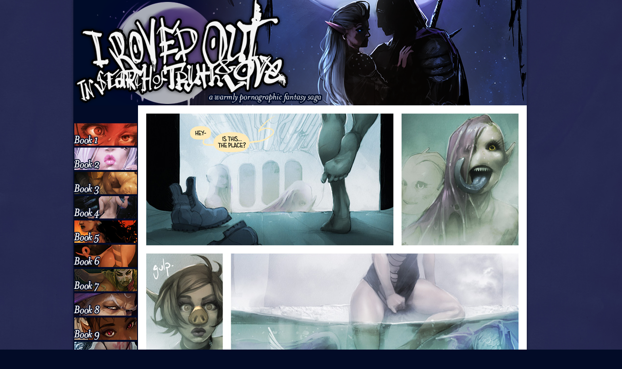

--- FILE ---
content_type: text/html; charset=UTF-8
request_url: https://www.irovedout.com/comic/p-103/
body_size: 7933
content:
<!DOCTYPE html>
<!--[if IE 8]>
<html id="ie8" lang="en-US">
<![endif]-->
<!--[if !(IE 8)]><!-->
<html lang="en-US">
<!--<![endif]-->
<head>
<meta charset="UTF-8" />
<title>p.103 | I Roved Out in Search of Truth and Love</title>
<link rel="profile" href="http://gmpg.org/xfn/11" />
<link rel="pingback" href="https://www.irovedout.com/xmlrpc.php" />
<!--[if lt IE 9]>
<script src="https://www.irovedout.com/wp-content/themes/dusk-to-dawn/js/html5.js" type="text/javascript"></script>
<![endif]-->
<meta name='robots' content='max-image-preview:large' />
	<style>img:is([sizes="auto" i], [sizes^="auto," i]) { contain-intrinsic-size: 3000px 1500px }</style>
	<link rel='dns-prefetch' href='//fonts.googleapis.com' />
<link rel="alternate" type="application/rss+xml" title="I Roved Out in Search of Truth and Love &raquo; Feed" href="https://www.irovedout.com/feed/" />
<link rel="alternate" type="application/rss+xml" title="I Roved Out in Search of Truth and Love &raquo; Comments Feed" href="https://www.irovedout.com/comments/feed/" />
<link rel="alternate" type="application/rss+xml" title="I Roved Out in Search of Truth and Love &raquo; p.103 Comments Feed" href="https://www.irovedout.com/comic/p-103/feed/" />
<script type="text/javascript">
/* <![CDATA[ */
window._wpemojiSettings = {"baseUrl":"https:\/\/s.w.org\/images\/core\/emoji\/15.0.3\/72x72\/","ext":".png","svgUrl":"https:\/\/s.w.org\/images\/core\/emoji\/15.0.3\/svg\/","svgExt":".svg","source":{"concatemoji":"https:\/\/www.irovedout.com\/wp-includes\/js\/wp-emoji-release.min.js?ver=6.7.2"}};
/*! This file is auto-generated */
!function(i,n){var o,s,e;function c(e){try{var t={supportTests:e,timestamp:(new Date).valueOf()};sessionStorage.setItem(o,JSON.stringify(t))}catch(e){}}function p(e,t,n){e.clearRect(0,0,e.canvas.width,e.canvas.height),e.fillText(t,0,0);var t=new Uint32Array(e.getImageData(0,0,e.canvas.width,e.canvas.height).data),r=(e.clearRect(0,0,e.canvas.width,e.canvas.height),e.fillText(n,0,0),new Uint32Array(e.getImageData(0,0,e.canvas.width,e.canvas.height).data));return t.every(function(e,t){return e===r[t]})}function u(e,t,n){switch(t){case"flag":return n(e,"\ud83c\udff3\ufe0f\u200d\u26a7\ufe0f","\ud83c\udff3\ufe0f\u200b\u26a7\ufe0f")?!1:!n(e,"\ud83c\uddfa\ud83c\uddf3","\ud83c\uddfa\u200b\ud83c\uddf3")&&!n(e,"\ud83c\udff4\udb40\udc67\udb40\udc62\udb40\udc65\udb40\udc6e\udb40\udc67\udb40\udc7f","\ud83c\udff4\u200b\udb40\udc67\u200b\udb40\udc62\u200b\udb40\udc65\u200b\udb40\udc6e\u200b\udb40\udc67\u200b\udb40\udc7f");case"emoji":return!n(e,"\ud83d\udc26\u200d\u2b1b","\ud83d\udc26\u200b\u2b1b")}return!1}function f(e,t,n){var r="undefined"!=typeof WorkerGlobalScope&&self instanceof WorkerGlobalScope?new OffscreenCanvas(300,150):i.createElement("canvas"),a=r.getContext("2d",{willReadFrequently:!0}),o=(a.textBaseline="top",a.font="600 32px Arial",{});return e.forEach(function(e){o[e]=t(a,e,n)}),o}function t(e){var t=i.createElement("script");t.src=e,t.defer=!0,i.head.appendChild(t)}"undefined"!=typeof Promise&&(o="wpEmojiSettingsSupports",s=["flag","emoji"],n.supports={everything:!0,everythingExceptFlag:!0},e=new Promise(function(e){i.addEventListener("DOMContentLoaded",e,{once:!0})}),new Promise(function(t){var n=function(){try{var e=JSON.parse(sessionStorage.getItem(o));if("object"==typeof e&&"number"==typeof e.timestamp&&(new Date).valueOf()<e.timestamp+604800&&"object"==typeof e.supportTests)return e.supportTests}catch(e){}return null}();if(!n){if("undefined"!=typeof Worker&&"undefined"!=typeof OffscreenCanvas&&"undefined"!=typeof URL&&URL.createObjectURL&&"undefined"!=typeof Blob)try{var e="postMessage("+f.toString()+"("+[JSON.stringify(s),u.toString(),p.toString()].join(",")+"));",r=new Blob([e],{type:"text/javascript"}),a=new Worker(URL.createObjectURL(r),{name:"wpTestEmojiSupports"});return void(a.onmessage=function(e){c(n=e.data),a.terminate(),t(n)})}catch(e){}c(n=f(s,u,p))}t(n)}).then(function(e){for(var t in e)n.supports[t]=e[t],n.supports.everything=n.supports.everything&&n.supports[t],"flag"!==t&&(n.supports.everythingExceptFlag=n.supports.everythingExceptFlag&&n.supports[t]);n.supports.everythingExceptFlag=n.supports.everythingExceptFlag&&!n.supports.flag,n.DOMReady=!1,n.readyCallback=function(){n.DOMReady=!0}}).then(function(){return e}).then(function(){var e;n.supports.everything||(n.readyCallback(),(e=n.source||{}).concatemoji?t(e.concatemoji):e.wpemoji&&e.twemoji&&(t(e.twemoji),t(e.wpemoji)))}))}((window,document),window._wpemojiSettings);
/* ]]> */
</script>
<style id='wp-emoji-styles-inline-css' type='text/css'>

	img.wp-smiley, img.emoji {
		display: inline !important;
		border: none !important;
		box-shadow: none !important;
		height: 1em !important;
		width: 1em !important;
		margin: 0 0.07em !important;
		vertical-align: -0.1em !important;
		background: none !important;
		padding: 0 !important;
	}
</style>
<link rel='stylesheet' id='wp-block-library-css' href='https://www.irovedout.com/wp-includes/css/dist/block-library/style.min.css?ver=6.7.2' type='text/css' media='all' />
<style id='classic-theme-styles-inline-css' type='text/css'>
/*! This file is auto-generated */
.wp-block-button__link{color:#fff;background-color:#32373c;border-radius:9999px;box-shadow:none;text-decoration:none;padding:calc(.667em + 2px) calc(1.333em + 2px);font-size:1.125em}.wp-block-file__button{background:#32373c;color:#fff;text-decoration:none}
</style>
<style id='global-styles-inline-css' type='text/css'>
:root{--wp--preset--aspect-ratio--square: 1;--wp--preset--aspect-ratio--4-3: 4/3;--wp--preset--aspect-ratio--3-4: 3/4;--wp--preset--aspect-ratio--3-2: 3/2;--wp--preset--aspect-ratio--2-3: 2/3;--wp--preset--aspect-ratio--16-9: 16/9;--wp--preset--aspect-ratio--9-16: 9/16;--wp--preset--color--black: #000000;--wp--preset--color--cyan-bluish-gray: #abb8c3;--wp--preset--color--white: #ffffff;--wp--preset--color--pale-pink: #f78da7;--wp--preset--color--vivid-red: #cf2e2e;--wp--preset--color--luminous-vivid-orange: #ff6900;--wp--preset--color--luminous-vivid-amber: #fcb900;--wp--preset--color--light-green-cyan: #7bdcb5;--wp--preset--color--vivid-green-cyan: #00d084;--wp--preset--color--pale-cyan-blue: #8ed1fc;--wp--preset--color--vivid-cyan-blue: #0693e3;--wp--preset--color--vivid-purple: #9b51e0;--wp--preset--gradient--vivid-cyan-blue-to-vivid-purple: linear-gradient(135deg,rgba(6,147,227,1) 0%,rgb(155,81,224) 100%);--wp--preset--gradient--light-green-cyan-to-vivid-green-cyan: linear-gradient(135deg,rgb(122,220,180) 0%,rgb(0,208,130) 100%);--wp--preset--gradient--luminous-vivid-amber-to-luminous-vivid-orange: linear-gradient(135deg,rgba(252,185,0,1) 0%,rgba(255,105,0,1) 100%);--wp--preset--gradient--luminous-vivid-orange-to-vivid-red: linear-gradient(135deg,rgba(255,105,0,1) 0%,rgb(207,46,46) 100%);--wp--preset--gradient--very-light-gray-to-cyan-bluish-gray: linear-gradient(135deg,rgb(238,238,238) 0%,rgb(169,184,195) 100%);--wp--preset--gradient--cool-to-warm-spectrum: linear-gradient(135deg,rgb(74,234,220) 0%,rgb(151,120,209) 20%,rgb(207,42,186) 40%,rgb(238,44,130) 60%,rgb(251,105,98) 80%,rgb(254,248,76) 100%);--wp--preset--gradient--blush-light-purple: linear-gradient(135deg,rgb(255,206,236) 0%,rgb(152,150,240) 100%);--wp--preset--gradient--blush-bordeaux: linear-gradient(135deg,rgb(254,205,165) 0%,rgb(254,45,45) 50%,rgb(107,0,62) 100%);--wp--preset--gradient--luminous-dusk: linear-gradient(135deg,rgb(255,203,112) 0%,rgb(199,81,192) 50%,rgb(65,88,208) 100%);--wp--preset--gradient--pale-ocean: linear-gradient(135deg,rgb(255,245,203) 0%,rgb(182,227,212) 50%,rgb(51,167,181) 100%);--wp--preset--gradient--electric-grass: linear-gradient(135deg,rgb(202,248,128) 0%,rgb(113,206,126) 100%);--wp--preset--gradient--midnight: linear-gradient(135deg,rgb(2,3,129) 0%,rgb(40,116,252) 100%);--wp--preset--font-size--small: 13px;--wp--preset--font-size--medium: 20px;--wp--preset--font-size--large: 36px;--wp--preset--font-size--x-large: 42px;--wp--preset--font-family--inter: "Inter", sans-serif;--wp--preset--font-family--cardo: Cardo;--wp--preset--spacing--20: 0.44rem;--wp--preset--spacing--30: 0.67rem;--wp--preset--spacing--40: 1rem;--wp--preset--spacing--50: 1.5rem;--wp--preset--spacing--60: 2.25rem;--wp--preset--spacing--70: 3.38rem;--wp--preset--spacing--80: 5.06rem;--wp--preset--shadow--natural: 6px 6px 9px rgba(0, 0, 0, 0.2);--wp--preset--shadow--deep: 12px 12px 50px rgba(0, 0, 0, 0.4);--wp--preset--shadow--sharp: 6px 6px 0px rgba(0, 0, 0, 0.2);--wp--preset--shadow--outlined: 6px 6px 0px -3px rgba(255, 255, 255, 1), 6px 6px rgba(0, 0, 0, 1);--wp--preset--shadow--crisp: 6px 6px 0px rgba(0, 0, 0, 1);}:where(.is-layout-flex){gap: 0.5em;}:where(.is-layout-grid){gap: 0.5em;}body .is-layout-flex{display: flex;}.is-layout-flex{flex-wrap: wrap;align-items: center;}.is-layout-flex > :is(*, div){margin: 0;}body .is-layout-grid{display: grid;}.is-layout-grid > :is(*, div){margin: 0;}:where(.wp-block-columns.is-layout-flex){gap: 2em;}:where(.wp-block-columns.is-layout-grid){gap: 2em;}:where(.wp-block-post-template.is-layout-flex){gap: 1.25em;}:where(.wp-block-post-template.is-layout-grid){gap: 1.25em;}.has-black-color{color: var(--wp--preset--color--black) !important;}.has-cyan-bluish-gray-color{color: var(--wp--preset--color--cyan-bluish-gray) !important;}.has-white-color{color: var(--wp--preset--color--white) !important;}.has-pale-pink-color{color: var(--wp--preset--color--pale-pink) !important;}.has-vivid-red-color{color: var(--wp--preset--color--vivid-red) !important;}.has-luminous-vivid-orange-color{color: var(--wp--preset--color--luminous-vivid-orange) !important;}.has-luminous-vivid-amber-color{color: var(--wp--preset--color--luminous-vivid-amber) !important;}.has-light-green-cyan-color{color: var(--wp--preset--color--light-green-cyan) !important;}.has-vivid-green-cyan-color{color: var(--wp--preset--color--vivid-green-cyan) !important;}.has-pale-cyan-blue-color{color: var(--wp--preset--color--pale-cyan-blue) !important;}.has-vivid-cyan-blue-color{color: var(--wp--preset--color--vivid-cyan-blue) !important;}.has-vivid-purple-color{color: var(--wp--preset--color--vivid-purple) !important;}.has-black-background-color{background-color: var(--wp--preset--color--black) !important;}.has-cyan-bluish-gray-background-color{background-color: var(--wp--preset--color--cyan-bluish-gray) !important;}.has-white-background-color{background-color: var(--wp--preset--color--white) !important;}.has-pale-pink-background-color{background-color: var(--wp--preset--color--pale-pink) !important;}.has-vivid-red-background-color{background-color: var(--wp--preset--color--vivid-red) !important;}.has-luminous-vivid-orange-background-color{background-color: var(--wp--preset--color--luminous-vivid-orange) !important;}.has-luminous-vivid-amber-background-color{background-color: var(--wp--preset--color--luminous-vivid-amber) !important;}.has-light-green-cyan-background-color{background-color: var(--wp--preset--color--light-green-cyan) !important;}.has-vivid-green-cyan-background-color{background-color: var(--wp--preset--color--vivid-green-cyan) !important;}.has-pale-cyan-blue-background-color{background-color: var(--wp--preset--color--pale-cyan-blue) !important;}.has-vivid-cyan-blue-background-color{background-color: var(--wp--preset--color--vivid-cyan-blue) !important;}.has-vivid-purple-background-color{background-color: var(--wp--preset--color--vivid-purple) !important;}.has-black-border-color{border-color: var(--wp--preset--color--black) !important;}.has-cyan-bluish-gray-border-color{border-color: var(--wp--preset--color--cyan-bluish-gray) !important;}.has-white-border-color{border-color: var(--wp--preset--color--white) !important;}.has-pale-pink-border-color{border-color: var(--wp--preset--color--pale-pink) !important;}.has-vivid-red-border-color{border-color: var(--wp--preset--color--vivid-red) !important;}.has-luminous-vivid-orange-border-color{border-color: var(--wp--preset--color--luminous-vivid-orange) !important;}.has-luminous-vivid-amber-border-color{border-color: var(--wp--preset--color--luminous-vivid-amber) !important;}.has-light-green-cyan-border-color{border-color: var(--wp--preset--color--light-green-cyan) !important;}.has-vivid-green-cyan-border-color{border-color: var(--wp--preset--color--vivid-green-cyan) !important;}.has-pale-cyan-blue-border-color{border-color: var(--wp--preset--color--pale-cyan-blue) !important;}.has-vivid-cyan-blue-border-color{border-color: var(--wp--preset--color--vivid-cyan-blue) !important;}.has-vivid-purple-border-color{border-color: var(--wp--preset--color--vivid-purple) !important;}.has-vivid-cyan-blue-to-vivid-purple-gradient-background{background: var(--wp--preset--gradient--vivid-cyan-blue-to-vivid-purple) !important;}.has-light-green-cyan-to-vivid-green-cyan-gradient-background{background: var(--wp--preset--gradient--light-green-cyan-to-vivid-green-cyan) !important;}.has-luminous-vivid-amber-to-luminous-vivid-orange-gradient-background{background: var(--wp--preset--gradient--luminous-vivid-amber-to-luminous-vivid-orange) !important;}.has-luminous-vivid-orange-to-vivid-red-gradient-background{background: var(--wp--preset--gradient--luminous-vivid-orange-to-vivid-red) !important;}.has-very-light-gray-to-cyan-bluish-gray-gradient-background{background: var(--wp--preset--gradient--very-light-gray-to-cyan-bluish-gray) !important;}.has-cool-to-warm-spectrum-gradient-background{background: var(--wp--preset--gradient--cool-to-warm-spectrum) !important;}.has-blush-light-purple-gradient-background{background: var(--wp--preset--gradient--blush-light-purple) !important;}.has-blush-bordeaux-gradient-background{background: var(--wp--preset--gradient--blush-bordeaux) !important;}.has-luminous-dusk-gradient-background{background: var(--wp--preset--gradient--luminous-dusk) !important;}.has-pale-ocean-gradient-background{background: var(--wp--preset--gradient--pale-ocean) !important;}.has-electric-grass-gradient-background{background: var(--wp--preset--gradient--electric-grass) !important;}.has-midnight-gradient-background{background: var(--wp--preset--gradient--midnight) !important;}.has-small-font-size{font-size: var(--wp--preset--font-size--small) !important;}.has-medium-font-size{font-size: var(--wp--preset--font-size--medium) !important;}.has-large-font-size{font-size: var(--wp--preset--font-size--large) !important;}.has-x-large-font-size{font-size: var(--wp--preset--font-size--x-large) !important;}
:where(.wp-block-post-template.is-layout-flex){gap: 1.25em;}:where(.wp-block-post-template.is-layout-grid){gap: 1.25em;}
:where(.wp-block-columns.is-layout-flex){gap: 2em;}:where(.wp-block-columns.is-layout-grid){gap: 2em;}
:root :where(.wp-block-pullquote){font-size: 1.5em;line-height: 1.6;}
</style>
<link rel='stylesheet' id='woocommerce-layout-css' href='https://www.irovedout.com/wp-content/plugins/woocommerce/assets/css/woocommerce-layout.css?ver=9.4.1' type='text/css' media='all' />
<link rel='stylesheet' id='woocommerce-smallscreen-css' href='https://www.irovedout.com/wp-content/plugins/woocommerce/assets/css/woocommerce-smallscreen.css?ver=9.4.1' type='text/css' media='only screen and (max-width: 768px)' />
<link rel='stylesheet' id='woocommerce-general-css' href='https://www.irovedout.com/wp-content/plugins/woocommerce/assets/css/woocommerce.css?ver=9.4.1' type='text/css' media='all' />
<style id='woocommerce-inline-inline-css' type='text/css'>
.woocommerce form .form-row .required { visibility: visible; }
</style>
<link rel='stylesheet' id='dusktodawn-css' href='https://www.irovedout.com/wp-content/themes/dusk-to-dawn/style.css?ver=6.7.2' type='text/css' media='all' />
<link rel='stylesheet' id='ubuntu-css' href='https://fonts.googleapis.com/css?family=Ubuntu%3A300%2C400%2C700&#038;ver=6.7.2' type='text/css' media='all' />
<link rel='stylesheet' id='comiceasel-style-css' href='https://www.irovedout.com/wp-content/plugins/comic-easel/css/comiceasel.css?ver=6.7.2' type='text/css' media='all' />
<link rel='stylesheet' id='comiceasel-navstyle-css' href='https://www.irovedout.com/wp-content/plugins/comic-easel/images/nav/default/navstyle.css?ver=6.7.2' type='text/css' media='all' />
<script type="text/javascript" src="https://www.irovedout.com/wp-includes/js/jquery/jquery.min.js?ver=3.7.1" id="jquery-core-js"></script>
<script type="text/javascript" src="https://www.irovedout.com/wp-includes/js/jquery/jquery-migrate.min.js?ver=3.4.1" id="jquery-migrate-js"></script>
<script type="text/javascript" src="https://www.irovedout.com/wp-content/plugins/woocommerce/assets/js/jquery-blockui/jquery.blockUI.min.js?ver=2.7.0-wc.9.4.1" id="jquery-blockui-js" defer="defer" data-wp-strategy="defer"></script>
<script type="text/javascript" id="wc-add-to-cart-js-extra">
/* <![CDATA[ */
var wc_add_to_cart_params = {"ajax_url":"\/wp-admin\/admin-ajax.php","wc_ajax_url":"\/?wc-ajax=%%endpoint%%","i18n_view_cart":"View cart","cart_url":"https:\/\/www.irovedout.com\/cart\/","is_cart":"","cart_redirect_after_add":"no"};
/* ]]> */
</script>
<script type="text/javascript" src="https://www.irovedout.com/wp-content/plugins/woocommerce/assets/js/frontend/add-to-cart.min.js?ver=9.4.1" id="wc-add-to-cart-js" defer="defer" data-wp-strategy="defer"></script>
<script type="text/javascript" src="https://www.irovedout.com/wp-content/plugins/woocommerce/assets/js/js-cookie/js.cookie.min.js?ver=2.1.4-wc.9.4.1" id="js-cookie-js" defer="defer" data-wp-strategy="defer"></script>
<script type="text/javascript" id="woocommerce-js-extra">
/* <![CDATA[ */
var woocommerce_params = {"ajax_url":"\/wp-admin\/admin-ajax.php","wc_ajax_url":"\/?wc-ajax=%%endpoint%%"};
/* ]]> */
</script>
<script type="text/javascript" src="https://www.irovedout.com/wp-content/plugins/woocommerce/assets/js/frontend/woocommerce.min.js?ver=9.4.1" id="woocommerce-js" defer="defer" data-wp-strategy="defer"></script>
<script type="text/javascript" src="https://www.irovedout.com/wp-content/plugins/wp-image-zoooom/assets/js/jquery.image_zoom.min.js?ver=1.58" id="image_zoooom-js" defer="defer" data-wp-strategy="defer"></script>
<script type="text/javascript" id="image_zoooom-init-js-extra">
/* <![CDATA[ */
var IZ = {"with_woocommerce":"0","exchange_thumbnails":"1","woo_categories":"0","enable_mobile":"","options":{"lensShape":"round","zoomType":"lens","lensSize":220,"borderSize":1,"borderColour":"#ffffff","cursor":"default","lensFadeIn":1,"lensFadeOut":1},"woo_slider":"1"};
/* ]]> */
</script>
<script type="text/javascript" src="https://www.irovedout.com/wp-content/plugins/wp-image-zoooom/assets/js/image_zoom-init.js?ver=1.58" id="image_zoooom-init-js" defer="defer" data-wp-strategy="defer"></script>
<link rel="https://api.w.org/" href="https://www.irovedout.com/wp-json/" /><link rel="EditURI" type="application/rsd+xml" title="RSD" href="https://www.irovedout.com/xmlrpc.php?rsd" />
<meta name="generator" content="WordPress 6.7.2" />
<meta name="generator" content="WooCommerce 9.4.1" />
<link rel="canonical" href="https://www.irovedout.com/comic/p-103/" />
<link rel='shortlink' href='https://www.irovedout.com/?p=596' />
<link rel="alternate" title="oEmbed (JSON)" type="application/json+oembed" href="https://www.irovedout.com/wp-json/oembed/1.0/embed?url=https%3A%2F%2Fwww.irovedout.com%2Fcomic%2Fp-103%2F" />
<link rel="alternate" title="oEmbed (XML)" type="text/xml+oembed" href="https://www.irovedout.com/wp-json/oembed/1.0/embed?url=https%3A%2F%2Fwww.irovedout.com%2Fcomic%2Fp-103%2F&#038;format=xml" />
<meta name="Comic-Easel" content="1.15" />
<meta name="Referrer" content="" />
<meta property="og:image" content="https://www.irovedout.com/wp-content/uploads/2017/01/p103-791x1024.jpg" />
		<style type="text/css">
			#super-super-wrapper,
			#super-wrapper,
			#page,
			.right-sidebar #page {
				background: none;
				filter: progid:DXImageTransform.Microsoft.gradient(enabled=false);
			}
		</style>
		<noscript><style>.woocommerce-product-gallery{ opacity: 1 !important; }</style></noscript>
		<style type="text/css">
			#branding hgroup,
		#site-title,
		#site-description {
			position: absolute;
			clip: rect(1px 1px 1px 1px); /* IE6, IE7 */
			clip: rect(1px, 1px, 1px, 1px);
		}
		#page {
			padding: 132px 0 0 0;
		}
		</style>
	<style type="text/css" id="custom-background-css">
body.custom-background { background-color: #020b27; background-image: url("https://www.irovedout.com/wp-content/uploads/2018/05/bg-2-1.jpg"); background-position: center center; background-size: cover; background-repeat: repeat; background-attachment: fixed; }
</style>
	<style type="text/css">img.zoooom,.zoooom img{padding:0!important;}</style><script type="text/javascript"></script><style class='wp-fonts-local' type='text/css'>
@font-face{font-family:Inter;font-style:normal;font-weight:300 900;font-display:fallback;src:url('https://www.irovedout.com/wp-content/plugins/woocommerce/assets/fonts/Inter-VariableFont_slnt,wght.woff2') format('woff2');font-stretch:normal;}
@font-face{font-family:Cardo;font-style:normal;font-weight:400;font-display:fallback;src:url('https://www.irovedout.com/wp-content/plugins/woocommerce/assets/fonts/cardo_normal_400.woff2') format('woff2');}
</style>
<link rel="icon" href="https://www.irovedout.com/wp-content/uploads/2018/05/cropped-favicon-2-32x32.png" sizes="32x32" />
<link rel="icon" href="https://www.irovedout.com/wp-content/uploads/2018/05/cropped-favicon-2-192x192.png" sizes="192x192" />
<link rel="apple-touch-icon" href="https://www.irovedout.com/wp-content/uploads/2018/05/cropped-favicon-2-180x180.png" />
<meta name="msapplication-TileImage" content="https://www.irovedout.com/wp-content/uploads/2018/05/cropped-favicon-2-270x270.png" />
		<style type="text/css" id="wp-custom-css">
			h3 {
	color: #8489af;
}
.comic-archive-date {
	color: #8489af;
}
.woocommerce-product-details__short-description {
	color: #8489af;
}
.woocommerce-Price-amount {
	color: #fff;
}
.product_meta {
	color: #8489af;
}
.wc-tab {
	color: #8489af;
}
.shop_table {
	color: #8489af;
}
.woocommerce {
	color: #c5d1e5 !important;
}		</style>
		</head>

<body class="comic-template-default single single-comic postid-596 custom-background theme-dusk-to-dawn woocommerce-no-js single-author left-sidebar sidebar-content story-ch21">
<div id="super-super-wrapper">
	<div id="super-wrapper">
		<div id="wrapper">
					<div id="page" class="hfeed">
				<header id="branding" role="banner">
					<hgroup>
						<h1 id="site-title"><a href="https://www.irovedout.com/" title="I Roved Out in Search of Truth and Love" rel="home">I Roved Out in Search of Truth and Love</a></h1>
						<h2 id="site-description">A warmly pornographic fantasy saga.</h2>
					</hgroup>
				</header><!-- #branding -->

				<div id="main" class="clear-fix">
										<div id="header-image">
						<a href="https://www.irovedout.com/">
							<img src="https://www.irovedout.com/wp-content/uploads/2020/01/IRO-header-4.png" width="933" height="220" alt="" />
						</a>
					</div>
					
<div id="primary">
	<div id="content" class="clear-fix" role="main">
			<div id="comic-wrap" class="comic-id-596">
				<div id="comic-head">
									</div>
								<div class="comic-table">	
										<div id="comic">
						<a href="https://www.irovedout.com/comic/p-104/" alt="p.103" title="p.103" ><img src="https://www.irovedout.com/wp-content/uploads/2017/01/p103.jpg" alt="p.103" title="p.103"   /></a>					</div>
									</div>				
						<div id="sidebar-under-comic" class="sidebar">
					<div class="comic_navi_wrapper">
		<table class="comic_navi">
						<tr>
		<td class="comic_navi_left">
						<a href="https://www.irovedout.com/comic/iro/" class="navi navi-first" title="&lt;&lt; First">&lt;&lt; First</a>
							<a href="https://www.irovedout.com/comic/p-102/" class="navi comic-nav-previous navi-prev" title="&lt; Previous">&lt; Previous</a>
					</td>
		<td class="comic_navi_center">
				</td>
		<td class="comic_navi_right">
						<a href="https://www.irovedout.com/comic/p-104/" class="navi comic-nav-next navi-next" title="Next &gt;">Next &gt;</a>
								<a href="https://www.irovedout.com/comic/p-189-4/" class="navi navi-last" title="Last &gt;&gt;">Last &gt;&gt;</a>                  
									</td>
		</tr>
				</table>
		</div>
				</div>
					<div id="comic-foot">
									</div>
				<div class="clear"></div>
			</div>
			
		

			<nav id="nav-below" class="clear-fix">
		<h1 class="assistive-text section-heading">Post navigation</h1>

			<span class="nav-previous"><a href="https://www.irovedout.com/comic/p-102/" rel="prev"><span class="meta-nav">&larr;</span> Previous</a></span>
		<span class="nav-next"><a href="https://www.irovedout.com/comic/p-104/" rel="next">Next <span class="meta-nav">&rarr;</span></a></span>

	
	</nav><!-- #nav-below -->
	
		
</div>

<!-- #content -->
</div><!-- #primary -->

<div id="secondary" class="widget-area" role="complementary">
	
			<nav id="access" role="navigation">
			<div class="menu-menu-container"><ul id="menu-menu" class="menu"><li id="menu-item-15" class="menu-item menu-item-type-post_type menu-item-object-page menu-item-15"><a href="https://www.irovedout.com/archive/"><img src="https://www.irovedout.com/wp-content/uploads/2020/01/book1-1.png" onmouseover="this.src='https://www.irovedout.com/wp-content/uploads/2020/01/book1-2.png'" onmouseout="this.src='https://www.irovedout.com/wp-content/uploads/2020/01/book1-1.png'"/></a></li>
<li id="menu-item-451" class="menu-item menu-item-type-post_type menu-item-object-page menu-item-451"><a href="https://www.irovedout.com/archive-book-2/"><img src="https://www.irovedout.com/wp-content/uploads/2020/01/book2-1.png" onmouseover="this.src='https://www.irovedout.com/wp-content/uploads/2020/01/book2-2.png'" onmouseout="this.src='https://www.irovedout.com/wp-content/uploads/2020/01/book2-1.png'"/></a></li>
<li id="menu-item-800" class="menu-item menu-item-type-post_type menu-item-object-page menu-item-800"><a href="https://www.irovedout.com/archive-book-3/"><img src="https://www.irovedout.com/wp-content/uploads/2020/01/book3-1.png" onmouseover="this.src='https://www.irovedout.com/wp-content/uploads/2020/01/book3-2.png'" onmouseout="this.src='https://www.irovedout.com/wp-content/uploads/2020/01/book3-1.png'"/></a></li>
<li id="menu-item-1654" class="menu-item menu-item-type-post_type menu-item-object-page menu-item-1654"><a href="https://www.irovedout.com/archive-book-4/"><img src="https://www.irovedout.com/wp-content/uploads/2020/01/book4-1.png" onmouseover="this.src='https://www.irovedout.com/wp-content/uploads/2020/01/book4-2.png'" onmouseout="this.src='https://www.irovedout.com/wp-content/uploads/2020/01/book4-1.png'"/></a></li>
<li id="menu-item-2591" class="menu-item menu-item-type-post_type menu-item-object-page menu-item-2591"><a href="https://www.irovedout.com/archive-book-5/"><img src="https://www.irovedout.com/wp-content/uploads/2020/01/book5-1.png" onmouseover="this.src='https://www.irovedout.com/wp-content/uploads/2020/01/book5-2.png'" onmouseout="this.src='https://www.irovedout.com/wp-content/uploads/2020/01/book5-1.png'"/></a></li>
<li id="menu-item-2602" class="menu-item menu-item-type-post_type menu-item-object-page menu-item-2602"><a href="https://www.irovedout.com/archive-book-6/"><img src="https://www.irovedout.com/wp-content/uploads/2020/01/book6-1.png" onmouseover="this.src='https://www.irovedout.com/wp-content/uploads/2020/01/book6-2.png'" onmouseout="this.src='https://www.irovedout.com/wp-content/uploads/2020/01/book6-1.png'"/></a></li>
<li id="menu-item-4462" class="menu-item menu-item-type-post_type menu-item-object-page menu-item-4462"><a href="https://www.irovedout.com/archive-book-7/"><img src="https://www.irovedout.com/wp-content/uploads/2022/04/bookbutton7alt2.png" onmouseover="this.src='https://www.irovedout.com/wp-content/uploads/2022/04/bookbutton7alt1.png'" onmouseout="this.src='https://www.irovedout.com/wp-content/uploads/2022/04/bookbutton7alt2.png'"/></a></li>
<li id="menu-item-6103" class="menu-item menu-item-type-post_type menu-item-object-page menu-item-6103"><a href="https://www.irovedout.com/archive-book-8/"><img src="https://www.irovedout.com/wp-content/uploads/2021/10/book8-1.png" onmouseover="this.src='https://www.irovedout.com/wp-content/uploads/2021/10/book8-2.png'" onmouseout="this.src='https://www.irovedout.com/wp-content/uploads/2021/10/book8-1.png'"/></a></li>
<li id="menu-item-7034" class="menu-item menu-item-type-post_type menu-item-object-page menu-item-7034"><a href="https://www.irovedout.com/archive-book-9/"><img src="https://www.irovedout.com/wp-content/uploads/2022/11/book9-1.png" onmouseover="this.src='https://www.irovedout.com/wp-content/uploads/2022/11/book9-2.png'" onmouseout="this.src='https://www.irovedout.com/wp-content/uploads/2022/11/book9-1.png'"/></a></li>
<li id="menu-item-7592" class="menu-item menu-item-type-post_type menu-item-object-page menu-item-7592"><a href="https://www.irovedout.com/archive-book-10/"><img src="https://www.irovedout.com/wp-content/uploads/2024/01/book10-1.png" onmouseover="this.src='https://www.irovedout.com/wp-content/uploads/2024/01/book10-2.png'" onmouseout="this.src='https://www.irovedout.com/wp-content/uploads/2024/01/book10-1.png'"/></a></li>
<li id="menu-item-3596" class="menu-item menu-item-type-custom menu-item-object-custom menu-item-3596"><a><img src="https://www.irovedout.com/wp-content/uploads/2025/04/spacer-3-2.png" /></a></li>
<li id="menu-item-4350" class="menu-item menu-item-type-custom menu-item-object-custom menu-item-4350"><a target="_blank" href="https://alexisflower.com/shop/"><img src="https://www.irovedout.com/wp-content/uploads/2025/08/SHOP-button-small1.png" onmouseover="this.src='https://www.irovedout.com/wp-content/uploads/2025/08/SHOP-button-small2.png'" onmouseout="this.src='https://www.irovedout.com/wp-content/uploads/2025/08/SHOP-button-small1.png'"/></a></li>
<li id="menu-item-18" class="menu-item menu-item-type-custom menu-item-object-custom menu-item-18"><a target="_blank" href="https://www.patreon.com/alexisflower"><img src="https://www.irovedout.com/wp-content/uploads/2025/08/PATREON-button-small1.png" onmouseover="this.src='https://www.irovedout.com/wp-content/uploads/2025/08/PATREON-button-small2.png'" onmouseout="this.src='https://www.irovedout.com/wp-content/uploads/2025/08/PATREON-button-small1.png'"/></a></li>
<li id="menu-item-7062" class="menu-item menu-item-type-custom menu-item-object-custom menu-item-7062"><a target="_blank" href="https://alexisflower.com/"><img src="https://www.irovedout.com/wp-content/uploads/2025/08/NEWS-button-small1.png" onmouseover="this.src='https://www.irovedout.com/wp-content/uploads/2025/08/NEWS-button-small2.png'" onmouseout="this.src='https://www.irovedout.com/wp-content/uploads/2025/08/NEWS-button-small1.png'"/></a></li>
<li id="menu-item-16" class="menu-item menu-item-type-post_type menu-item-object-page menu-item-16"><a href="https://www.irovedout.com/map/"><img src="https://www.irovedout.com/wp-content/uploads/2025/08/MAP-button-small1.png" onmouseover="this.src='https://www.irovedout.com/wp-content/uploads/2025/08/MAP-button-small2.png'" onmouseout="this.src='https://www.irovedout.com/wp-content/uploads/2025/08/MAP-button-small1.png'"/></a></li>
<li id="menu-item-8914" class="menu-item menu-item-type-custom menu-item-object-custom menu-item-8914"><a href="https://adulthighschool.webcomic.ws/"><img src="https://www.irovedout.com/wp-content/uploads/2024/12/AHSbutton1.png" onmouseover="this.src='https://www.irovedout.com/wp-content/uploads/2024/12/AHSbutton2.png'" onmouseout="this.src='https://www.irovedout.com/wp-content/uploads/2024/12/AHSbutton1.png'"/></a></li>
</ul></div>		</nav>
	
	
		

	</div><!-- #secondary .widget-area -->
				</div><!-- #main -->
			</div><!-- #page -->
			<footer id="colophon" role="contentinfo">
				<div id="site-generator">
										


©2016 ALEXIS FLOWER | <a href="http://wordpress.org/" title="A Semantic Personal Publishing Platform" rel="generator">Proudly powered by WordPress</a>
					<span class="sep"> | </span>
					Theme: Dusk To Dawn by <a href="https://wordpress.com/themes/" rel="designer">WordPress.com</a>. | Subscribe: <a href="http://www.irovedout.com/feed/">RSS</a>
				



</div>
			</footer><!-- #colophon -->
		</div><!-- #wrapper -->
	</div><!-- #super-wrapper -->
</div><!-- #super-super-wrapper -->
	<script type='text/javascript'>
		(function () {
			var c = document.body.className;
			c = c.replace(/woocommerce-no-js/, 'woocommerce-js');
			document.body.className = c;
		})();
	</script>
	<link rel='stylesheet' id='wc-blocks-style-css' href='https://www.irovedout.com/wp-content/plugins/woocommerce/assets/client/blocks/wc-blocks.css?ver=wc-9.4.1' type='text/css' media='all' />
<script type="text/javascript" src="https://www.irovedout.com/wp-content/plugins/comic-easel/js/keynav.js" id="ceo_keynav-js"></script>
<script type="text/javascript" src="https://www.irovedout.com/wp-content/plugins/woocommerce/assets/js/sourcebuster/sourcebuster.min.js?ver=9.4.1" id="sourcebuster-js-js"></script>
<script type="text/javascript" id="wc-order-attribution-js-extra">
/* <![CDATA[ */
var wc_order_attribution = {"params":{"lifetime":1.0e-5,"session":30,"base64":false,"ajaxurl":"https:\/\/www.irovedout.com\/wp-admin\/admin-ajax.php","prefix":"wc_order_attribution_","allowTracking":true},"fields":{"source_type":"current.typ","referrer":"current_add.rf","utm_campaign":"current.cmp","utm_source":"current.src","utm_medium":"current.mdm","utm_content":"current.cnt","utm_id":"current.id","utm_term":"current.trm","utm_source_platform":"current.plt","utm_creative_format":"current.fmt","utm_marketing_tactic":"current.tct","session_entry":"current_add.ep","session_start_time":"current_add.fd","session_pages":"session.pgs","session_count":"udata.vst","user_agent":"udata.uag"}};
/* ]]> */
</script>
<script type="text/javascript" src="https://www.irovedout.com/wp-content/plugins/woocommerce/assets/js/frontend/order-attribution.min.js?ver=9.4.1" id="wc-order-attribution-js"></script>


<script type="text/javascript">
jQuery('document').ready(function($){
	$('[title]').removeAttr('title');
});
</script>


</body>
</html>



<script>
  (function(i,s,o,g,r,a,m){i['GoogleAnalyticsObject']=r;i[r]=i[r]||function(){
  (i[r].q=i[r].q||[]).push(arguments)},i[r].l=1*new Date();a=s.createElement(o),
  m=s.getElementsByTagName(o)[0];a.async=1;a.src=g;m.parentNode.insertBefore(a,m)
  })(window,document,'script','//www.google-analytics.com/analytics.js','ga');

  ga('create', 'UA-71802162-1', 'auto');
  ga('send', 'pageview');

</script>

--- FILE ---
content_type: text/plain
request_url: https://www.google-analytics.com/j/collect?v=1&_v=j102&a=202350283&t=pageview&_s=1&dl=https%3A%2F%2Fwww.irovedout.com%2Fcomic%2Fp-103%2F&ul=en-us%40posix&dt=p.103%20%7C%20I%20Roved%20Out%20in%20Search%20of%20Truth%20and%20Love&sr=1280x720&vp=1280x720&_u=IEBAAEABAAAAACAAI~&jid=893679852&gjid=1703832249&cid=660103237.1769275005&tid=UA-71802162-1&_gid=1323489738.1769275005&_r=1&_slc=1&z=603899371
body_size: -450
content:
2,cG-M810L5R5EB